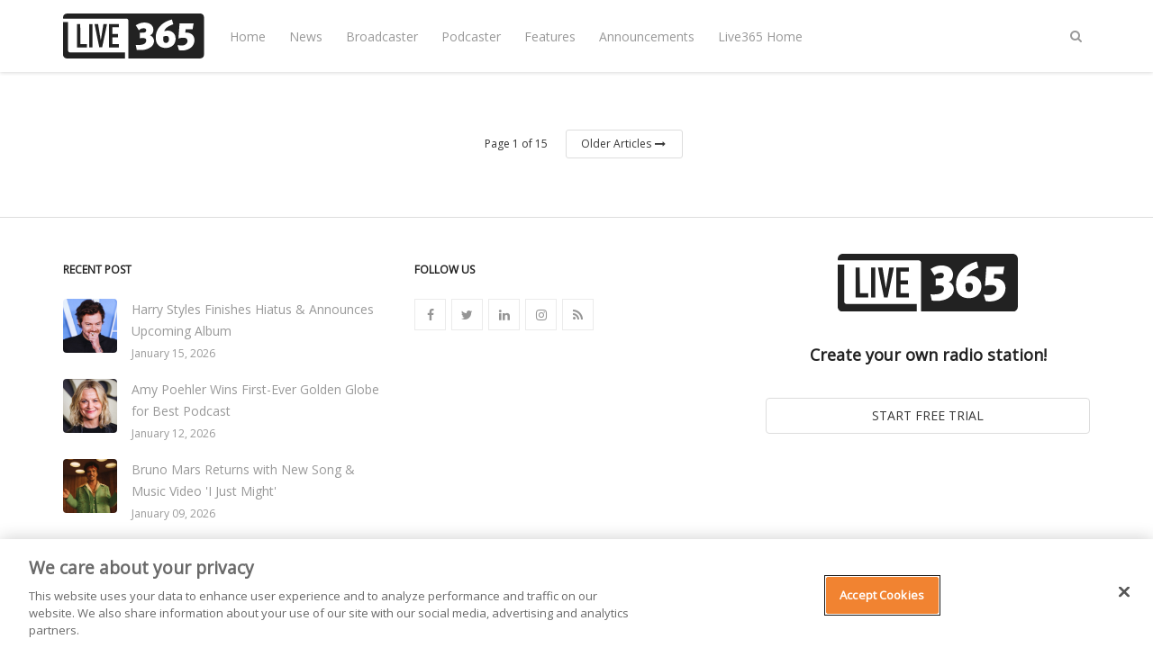

--- FILE ---
content_type: text/html; charset=utf-8
request_url: https://live365.com/blog/broadcaster/
body_size: 4070
content:
<!DOCTYPE html>
<html lang="en">
	<head>
		<meta charset="utf-8">
		<meta http-equiv="X-UA-Compatible" content="IE=edge">
		<title>Live365 Blog (Page 1)</title>
		<meta name="viewport" content="width=device-width, initial-scale=1" />
		<!-- stylesheets -->
		<link href="https://fonts.googleapis.com/css?family=Open+Sans" rel="stylesheet">
		<link rel="stylesheet" type="text/css" href="/blog/assets/css/bootstrap.min.css?v=36b0f7a1b7">
		<link rel="stylesheet" type="text/css" href="/blog/assets/css/font-awesome.min.css?v=36b0f7a1b7">
		<link rel="stylesheet" type="text/css" href="/blog/assets/css/hl-styles/atom-one-dark.css?v=36b0f7a1b7">
		<link rel="stylesheet" type="text/css" href="/blog/assets/css/screen.css?v=36b0f7a1b7">
		<script>
/*====================================================
  THEME SETTINGS & GLOBAL VARIABLES (in HEAD)
====================================================*/
//  1. Disqus comment settings
var disqus_shortname = ''; // required: replace example with your forum shortname

//  2. Fixed navbar
var fixed_navbar = true;
var facebook_page_url = 'https://www.facebook.com/live365official/';

// 3. Content API key (required for search)
var api_key = '6e9d24710846151296ebc13434';
// Per
var ghost_url = 'https://live365.com/blog';

//ad code: config.hbs
</script>
<script async='async' src='https://www.googletagservices.com/tag/js/gpt.js'></script>
<script>
  var googletag = googletag || {};
  googletag.cmd = googletag.cmd || [];
</script>
<script>
googletag.cmd.push(function() {
  googletag.defineSlot('/21713899879/Live365_forum_Web_300x250', [[300, 250], [160, 600], [300, 600]], 'Live365_forum_Web_300x250').addService(googletag.pubads());
  googletag.defineSlot('/21713899879/Live365_forum2_Web_300x250', [300, 250], 'Live365_forum2_Web_300x250').addService(googletag.pubads());
  googletag.defineSlot('/21713899879/Live365_forum2_Web_728x90', [728, 90], 'Live365_forum2_Web_728x90').addService(googletag.pubads());
  googletag.pubads().enableSingleRequest();
  googletag.enableServices();
});
</script>
		<link rel="icon" href="https://live365.com/blog/content/images/size/w256h256/2018/05/favicon-192x192.png" type="image/png">
    <link rel="canonical" href="https://live365.com/blog/broadcaster/">
    <meta name="referrer" content="no-referrer-when-downgrade">
    <link rel="next" href="https://live365.com/blog/broadcaster/page/2/">
    
    <meta property="og:site_name" content="Live365 Blog">
    <meta property="og:type" content="website">
    <meta property="og:title" content="Live365 Blog (Page 1)">
    <meta property="og:url" content="https://live365.com/blog/broadcaster/">
    <meta property="article:publisher" content="https://www.facebook.com/live365official">
    <meta name="twitter:card" content="summary">
    <meta name="twitter:title" content="Live365 Blog (Page 1)">
    <meta name="twitter:url" content="https://live365.com/blog/broadcaster/">
    <meta name="twitter:site" content="@Live365">
    
    <meta name="generator" content="Ghost 6.9">
    <link rel="alternate" type="application/rss+xml" title="Live365 Blog" href="https://live365.com/blog/rss/">
    
    <script defer src="https://cdn.jsdelivr.net/ghost/sodo-search@~1.8/umd/sodo-search.min.js" data-key="91897d04fa920f81cbe4ed9027" data-styles="https://cdn.jsdelivr.net/ghost/sodo-search@~1.8/umd/main.css" data-sodo-search="https://live365.com/blog/" data-locale="en" crossorigin="anonymous"></script>
    
    <link href="https://live365.com/blog/webmentions/receive/" rel="webmention">
    <script defer src="/blog/public/cards.min.js?v=36b0f7a1b7"></script><style>:root {--ghost-accent-color: #15171A;}</style>
    <link rel="stylesheet" type="text/css" href="/blog/public/cards.min.css?v=36b0f7a1b7">
    <meta name="google-site-verification" content="m0gpYB0uDwyKh71XSsBYh9UTFQsXC0o3PfDr7b1CU2w" data-for="Per"/>
<!-- for comment moderation: -->
<meta property="fb:app_id" content="258166300889214" />
<meta property="og:image" content="https://live365.com/assets/live365-sqaure-200x200.png" />
<!-- Google Tag Manager -->
<script>(function(w,d,s,l,i){w[l]=w[l]||[];w[l].push({'gtm.start':
new Date().getTime(),event:'gtm.js'});var f=d.getElementsByTagName(s)[0],
j=d.createElement(s),dl=l!='dataLayer'?'&l='+l:'';j.async=true;j.src=
'https://www.googletagmanager.com/gtm.js?id='+i+dl;f.parentNode.insertBefore(j,f);
})(window,document,'script','dataLayer','GTM-N6DHH5B');</script>
<!-- End Google Tag Manager -->
	</head>
	<body class="">
		<!-- start header -->
<header class="site-header" id="main-navbar">
	<div class="container">
		<div class="row">
			<div class="navbar-header">
				<!-- start logo -->
				<a class="logo image-logo" href="https://live365.com/blog"><img src="https://live365.com/blog/content/images/2018/05/logo.blk-1.svg" alt="Live365 Blog"></a>
				<!-- end logo -->
			</div>
			<nav class="main-menu hidden-sm hidden-xs" id="main-menu">
	<ul>
		<li class="home"><a href="https://live365.com/blog/">Home</a></li>
		<li class="news"><a href="https://live365.com/blog/tag/news/">News</a></li>
		<li class="broadcaster"><a href="https://live365.com/blog/tag/broadcasting/">Broadcaster</a></li>
		<li class="podcaster"><a href="https://live365.com/blog/tag/podcast/">Podcaster</a></li>
		<li class="features"><a href="https://live365.com/blog/tag/feature/">Features</a></li>
		<li class="announcements"><a href="https://live365.com/blog/tag/announcements/">Announcements</a></li>
		<li class="live365-home"><a href="https://live365.com/">Live365 Home</a></li>
	</ul>
</nav>
			<div class="nav-right pull-right align-right">
				<span class="search-toggle" id="search-button" data-toggle="modal" data-target="#searchmodal"><i class="fa fa-search align-center"></i></span>
				<span class="mobile-menu-toggle hidden-md hidden-lg" id="nav-toggle-button"><i class="fa fa-bars align-center"></i></span>
			</div>
			<nav class="mobile-menu visible-sm visible-xs" id="mobile-menu"></nav>
			<div class="backdrop hidden-md hidden-lg" id="backdrop">
				<span class="menu-close align-center"><i class="fa fa-arrow-left"></i></span>
			</div>
		</div>
	</div>
</header>
<!-- end header -->		
<!-- start content area -->
<div class="main-content-area">
	<div class="container post-listing">
		<div class="row is-flex">
</div>
<!-- start pagination -->
<div class="row">
	<div class="col-md-12">
		<div class="pagination-wrap align-center clearfix" role="navigation">
			<span class="page-number">Page 1 of 15</span>
			<a class="older-posts btn btn-default btn-sm" href="/blog/broadcaster/page/2/"><span>Older  Articles</span> <i class="fa fa-long-arrow-right fa-fw"></i></a>
		</div>
	</div>
</div>
<!-- end pagination -->	</div>
</div>
<!-- end content area -->
		<!-- start footer -->
<footer class="site-footer">
    <div class="footer-top">
        <div class="container">
            <div class="row">
                <div class="col-sm-4">
                  <!-- start recent post widget -->
<div class="widget">
	<h4 class="widget-title h6">Recent Post</h4>
	<div class="content recent-post">
		<div class="recent-single-post clearfix have-image">
			<a href="/blog/harry-styles-finishes-hiatus-announces-upcoming-album/">
					<div class="post-thumb pull-left" style="background-image: url(https://live365.com/blog/content/images/2026/01/Untitled-design---2026-01-15T115010.467.jpg);"></div>
			</a>
			<div class="post-info">
				<h4 class="post-title"><a href="/blog/harry-styles-finishes-hiatus-announces-upcoming-album/">Harry Styles Finishes Hiatus &amp; Announces Upcoming Album</a></h4>
				<div class="date"><a href="/blog/harry-styles-finishes-hiatus-announces-upcoming-album/">January 15, 2026</a></div>
			</div>
		</div>
		<div class="recent-single-post clearfix have-image">
			<a href="/blog/amy-poehler-wins-first-ever-golden-globe-for-best-podcast/">
					<div class="post-thumb pull-left" style="background-image: url(https://live365.com/blog/content/images/2026/01/Untitled-design---2026-01-12T114153.809.jpg);"></div>
			</a>
			<div class="post-info">
				<h4 class="post-title"><a href="/blog/amy-poehler-wins-first-ever-golden-globe-for-best-podcast/">Amy Poehler Wins First-Ever Golden Globe for Best Podcast</a></h4>
				<div class="date"><a href="/blog/amy-poehler-wins-first-ever-golden-globe-for-best-podcast/">January 12, 2026</a></div>
			</div>
		</div>
		<div class="recent-single-post clearfix have-image">
			<a href="/blog/bruno-mars-returns-with-new-song-music-video-i-just-might/">
					<div class="post-thumb pull-left" style="background-image: url(https://live365.com/blog/content/images/2026/01/Untitled-design---2026-01-09T130036.940.jpg);"></div>
			</a>
			<div class="post-info">
				<h4 class="post-title"><a href="/blog/bruno-mars-returns-with-new-song-music-video-i-just-might/">Bruno Mars Returns with New Song &amp; Music Video &#x27;I Just Might&#x27;</a></h4>
				<div class="date"><a href="/blog/bruno-mars-returns-with-new-song-music-video-i-just-might/">January 09, 2026</a></div>
			</div>
		</div>
	</div>
</div>
<!-- end widget -->                </div>
                <div class="col-sm-4">
                  <!-- start widget -->
<div class="widget">
	<h4 class="widget-title h6">Follow Us</h4>
	<div class="content">
		<ul class="social">
			<!-- start social links -->
			<!-- replace the # with your own profile link address -->
			<li><a href="https://www.facebook.com/live365official/"><i class="fa fa-facebook"></i></a></li>
			<li><a href="https://twitter.com/Live365"><i class="fa fa-twitter"></i></a></li>
			<li><a href="https://www.linkedin.com/company/live365"><i class="fa fa-linkedin"></i></a></li>
			<li><a href="https://www.instagram.com/live365official/"><i class="fa fa-instagram"></i></a></li>
			<li><a href="https://live365.com/blog/rss/"><i class="fa fa-rss"></i></a></li>
			<!-- turned off:
			<li><a href="#"><i class="fa fa-skype"></i></a></li>
			<li><a href="#"><i class="fa fa-pinterest"></i></a></li>
			<li><a href="#"><i class="fa fa-youtube"></i></a></li>
			<li><a href="#"><i class="fa fa-vimeo-square"></i></a></li>
			<li><a href="#"><i class="fa fa-flickr"></i></a></li>
			<li><a href="#"><i class="fa fa-tumblr"></i></a></li>
			<li><a href="#"><i class="fa fa-github"></i></a></li>
			<li><a href="#"><i class="fa fa-envelope"></i></a></li>
			-->
			<!-- end social links -->
		</ul>
	</div>
</div>
<!-- end widget -->
                </div>
                <div class="col-sm-4">
                  <!-- start widget -->
<div class="widget">
	<div align="center"><img style="" alt="Live365 Logo" src="https://live365.com/blog/content/images/2018/05/logo.blk-1.svg" width="200"><br>
		<br>
		<h4>Create your own radio station!</h4>
		<br>
	</div>
	<div class="content newsletter">
		<div class="_button-wrapper">
			<input type="submit" value="START FREE TRIAL" name="signup" id="mc-signup" class="btn btn-default" style="width:100%" 
onclick="location.assign('https://live365.com/broadcaster/pricing/')">
		</div>
	</div>
</div>
<!-- end widget -->
                </div>
            </div>
        </div>
    </div>
    <div class="footer-bottom">
		<div class="container">
            <div class="footer-bottom-wrap clearfix">
                <div class="social-links-wrap">
                    <ul class="social-links">
    <li><a href="https://www.facebook.com/live365official/"><i class="fa fa-facebook"></i></a></li>
    <li><a href="https://twitter.com/Live365"><i class="fa fa-twitter"></i></a></li>
    <li><a href="https://www.linkedin.com/company/live365"><i class="fa fa-linkedin"></i></a></li>
    <li><a href="https://www.instagram.com/live365official/"><i class="fa fa-instagram"></i></a></li>
    <li><a href="https://live365.com/blog/rss/"><i class="fa fa-rss"></i></a></li>
</ul>                </div>
                <div class="copyright-info">
                    &copy; 2026 <a href="https://live365.com/blog">Live365 Blog</a>. All right Reserved.
                    Powered by <a href="https://ghost.org/">Ghost</a>
                </div>
            </div>
		</div>
	</div>
</footer>
<!-- end footer -->
<span class="back-to-top pull-right" id="back-to-top"><i class="fa fa-angle-up"></i></span>
<!-- start search-modal -->
<div class="modal" id="searchmodal" tabindex="-1" role="dialog" aria-labelledby="myModalLabel">
	<div class="modal-dialog" role="document">
		<div class="modal-content">
		  <div class="modal-header">
			<button type="button" class="close" data-dismiss="modal" aria-label="Close"><span aria-hidden="true">&times;</span></button>
			<h4 class="modal-title align-center" id="myModalLabel">Search</h4>
		  </div>
		  <div class="modal-body">
			<form id="search-form">
				<div class="input-group url-wrap">
					<input type="text" id="search-input" class="form-control" spellcheck="false" placeholder="Type to Search ...">
					<div class="input-group-btn">
						<button type="button" id="search-modal-button" class="btn btn-primary"><i class="fa fa-search"></i></button>
					</div>
				</div>
			</form>
			<div id="search-results">
				<ul class=""></ul>
			</div>
		  </div>
		</div>
	</div>
</div>
<!-- end search-modal -->
        <script>
				var searchApi = 'https://live365.com/blog/ghost/api/v3/content/posts/?key='+api_key+'&limit=all&fields=id,title,excerpt,custom_excerpt,url,published_at&formats=plaintext';
		</script>
		<script src="https://ajax.googleapis.com/ajax/libs/jquery/3.3.1/jquery.min.js"></script>
		<script src="/blog/assets/js/bootstrap.min.js?v=36b0f7a1b7"></script>
		<script src="/blog/assets/js/plugins.js?v=36b0f7a1b7"></script>
		<script src="/blog/assets/js/main.js?v=36b0f7a1b7"></script>
		<!-- Facebook Pixel Code -->
<script>
  !function(f,b,e,v,n,t,s)
  {if(f.fbq)return;n=f.fbq=function(){n.callMethod?
  n.callMethod.apply(n,arguments):n.queue.push(arguments)};
  if(!f._fbq)f._fbq=n;n.push=n;n.loaded=!0;n.version='2.0';
  n.queue=[];t=b.createElement(e);t.async=!0;
  t.src=v;s=b.getElementsByTagName(e)[0];
  s.parentNode.insertBefore(t,s)}(window, document,'script',
  'https://connect.facebook.net/en_US/fbevents.js');
  fbq('init', '1634217966597920');
  fbq('track', 'PageView');
  fbq("trackCustom", "VisitLive365Blog");
</script>
<noscript><img height="1" width="1" style="display:none" src="https://www.facebook.com/tr?id=1634217966597920&ev=PageView&noscript=1" alt="" /></noscript>
<!-- End Facebook Pixel Code -->

<script type='text/javascript'>
  $( document ).ready(function() {
  	$(".post-content a").attr("target","_blank");
  });
</script>
<script type="application/ld+json">
{
  "@context": "https://schema.org",
  "@type": "Organization",
  "@id": "https://live365.com/#organization",
  "name": "Live365",
  "url": "https://live365.com",
  "logo": "https://live365.com/static/images/meta/live365-logo.png",
  "sameAs": [
    "https://twitter.com/live365",
    "https://facebook.com/live365",
    "https://linkedin.com/company/live365"
  ]
}
</script>
	</body>
</html>
